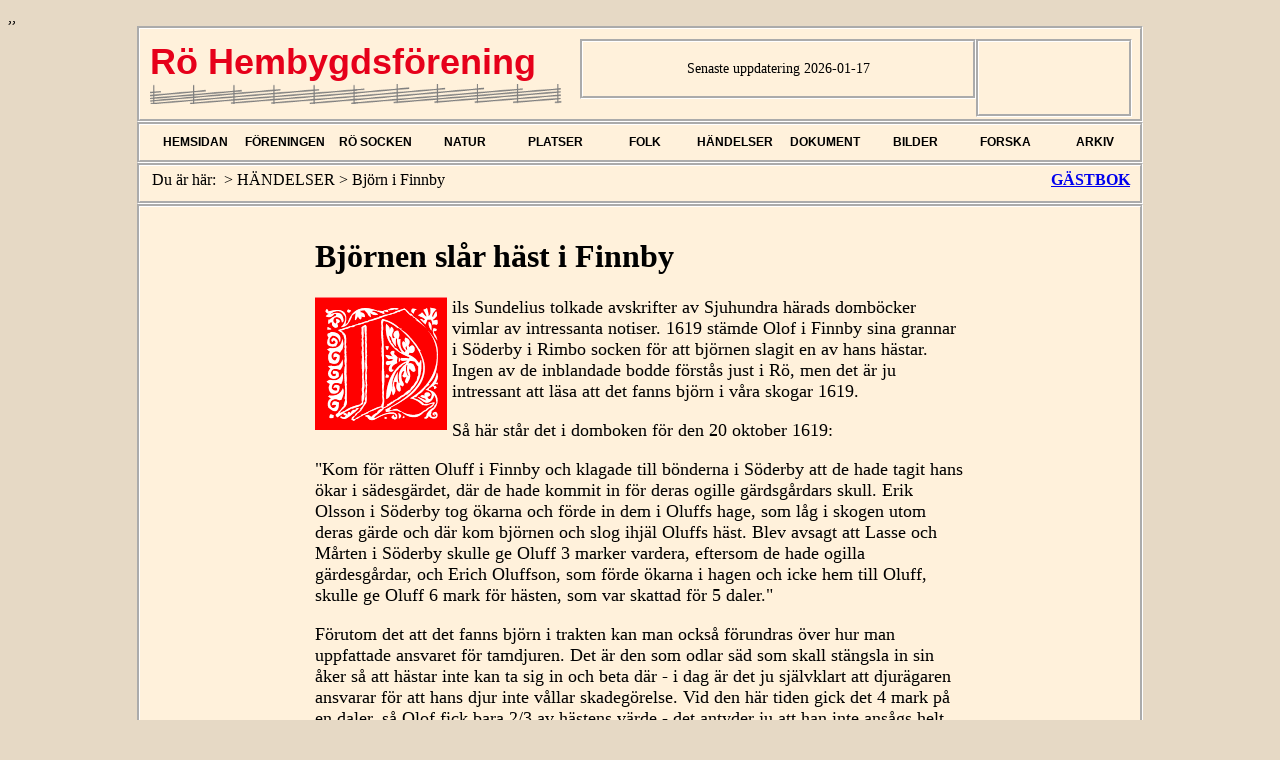

--- FILE ---
content_type: text/html; charset=utf-8
request_url: https://rosocken.se/Events/BjorniFinnby.aspx
body_size: 7283
content:
,,

<!DOCTYPE html PUBLIC "-//W3C//DTD XHTML 1.0 Transitional//EN" "http://www.w3.org/TR/xhtml1/DTD/xhtml1-transitional.dtd">
<html xmlns="http://www.w3.org/1999/xhtml">
<head><title>
	Rö Hembygdsförening - Händelser - Björn i Finnby
</title><meta http-equiv="Content-Type" content="text/html; charset=iso-8859-1" /><meta name="description" content="Rö hembygdsförenings webbplats" /><meta name="keywords" content="Rö socken, historia, fornminnen, hembygdsforskning,  släktforskning, Rö hembygdsförening" /><link rel="icon" href="http://rosocken.se/favicon.ico" type="image/vnd.microsoft.icon" />
<link href="../Rosocken.css" rel="stylesheet" type="text/css" /></head>
<body>
	<form name="aspnetForm" method="post" action="./BjorniFinnby.aspx" id="aspnetForm">
<div>
<input type="hidden" name="__VIEWSTATE" id="__VIEWSTATE" value="/wEPDwUKMTY1NDU2MTA1MmRktSvzn3YRhi1p8/QlnPBkB+PPQaeoFzIl04twXeo6sTM=" />
</div>

<div>

	<input type="hidden" name="__VIEWSTATEGENERATOR" id="__VIEWSTATEGENERATOR" value="B7969CC8" />
</div>
		<center>
			<div id="Header">
				<div id="Headerleft">
					<div title="Till startsidan" style="border-style:None;">
	
						<a href="../Default.aspx">
               <p class="Logostyle">R&ouml; Hembygdsf&ouml;rening</p>     
      <img src="../Images/Logga.png" align="left" style="height:20px;width:415px;border-width:0px;" /></a>
					
</div>
				</div>
				<div id="Headerright">
					<p class="Center Mediumtext">
						Senaste uppdatering 2026-01-17<br />						

					</p>
<noscript>
    <div class="statcounter">
        <a title="click tracking"
            class="statcounter" href="http://www.statcounter.com/">
            <img class="statcounter" src="http://c.statcounter.com/5158820/0/c7c60004/0/"
            alt="click tracking" />
        </a>
    </div>
</noscript>
<!-- End of StatCounter Code Visible Unique-->

					<noscript>
						<div class="statcounter">
							<a title="click tracking" class="statcounter" href="http://www.statcounter.com/">
								<img class="statcounter" src="http://c.statcounter.com/5158820/0/c7c60004/0/" alt="click tracking" />
							</a>
						</div>
					</noscript>
				</div>
				<div id="Loginheader">
					&nbsp;
				</div>
			</div>
			<div id="Menupane">
				<div id="Menu">
					<ul>
						<li>
							<a href="../Default.aspx">HEMSIDAN</a>
							<ul>
								<li>
									<a href="../Innehall.aspx">Inneh&aring;llsf&ouml;rteckning</a></li>
								<li>
									<a href="https://www.klart.se/se/stockholms-l%C3%A4n/v%C3%A4der-h%C3%A4rsby/" target="_blank">V&auml;der</a></li>
								<li>
									<a href="../News.aspx">Nyhetsarkiv</a></li>
				
								<li>
									<a href="../Guestbook/Guestbook.aspx">G&auml;stbok</a></li>
								<li>
									<a href="../Abstract.aspx">Abstract in English</a></li>
								<li>
									<a href="../About/About.aspx">Om R&ouml;sajten</a></li>
							</ul>
						</li>
						<li>
							<a href="../Foreningen/Presentation.aspx">F&Ouml;RENINGEN</a>
							<ul>
								<li>
									<a href="../Foreningen/Presentation.aspx">Presentation</a>
								</li>
								<li>
									<a href="../Foreningen/Program.aspx">Aktiviteter</a>
									<ul>
										<li>
											<a href="../Foreningen/Program.aspx">&Aring;rets program</a></li>
										<li>
											<a href="../Foreningen/Guider/Promenadguider.aspx">Promenadguider</a></li>
										
									</ul>
								</li>
								<li>
									<a href="../Foreningen/Smaskrifter.aspx">Skrifter</a>
								</li>
								<li>
									<a href="../Foreningen/FuturePlans.aspx">Framtidsplaner</a>
								</li>
								<li>
									<a href="../Foreningen/Kontakt.aspx">Kontakt</a></li>
								<li>
									<a href="../Foreningen/Styrelsen.aspx">Styrelse och funktion&auml;rer</a>
								</li>
								<li>
									<a href="../Foreningen/Styrelse/index.aspx">Styrelsens sidor</a>
								</li>
								<li>
									<a href="../Foreningen/Sponsorer.aspx">Sponsorer</a>
								</li>
								<li>
									<a href="../Foreningen/Stadgar.aspx">Stadgar</a>
								</li>
								<li>
									<a href="../Foreningen/Medlem/MedlemStart.aspx">Medlemssidorna</a></li>
								<li>
									<a href="../Foreningen/Blimedlem.aspx">Bli medlem</a></li>
								<li>
									<a href="../Foreningen/Rudbeck.aspx">Rudbecks f&aring;gelplanscher</a></li>
								<li>
									<a href="../Foreningen/Facebook.aspx">F&ouml;reningen p&aring; Facebook</a>
									<ul>
										<li>
											<a href="../Foreningen/Facebook.aspx">Introduktion</a></li>
										<li>
											<a href="https://www.facebook.com/groups/430048340358094/" target="_blank">Hoppa dit</a></li>
									</ul>
								</li>
							</ul>
						</li>
						<li>
							<a href="../Ro/History.aspx">R&Ouml; SOCKEN</a>
							<ul>
								<li>
									<a href="../Ro/History.aspx">Historisk &ouml;versikt</a>
								</li>
								<li>
									<a href="../Ro/Folkmangd.aspx">Folkm&auml;ngd 1750 - 2018</a>
								</li>
								<li>
									<a href="../Ro/Sockennamnet.aspx">Vad betyder R&ouml;?</a>
									<ul>
										<li>
											<a href="../Ro/Sockennamnet.aspx">Sockennamnets betydelse</a></li>
										<li>
											<a href="../Ro/Hydrologi.aspx">Fl&ouml;t en &aring; f&ouml;rbi kyrkan?</a></li>
									</ul>
								</li>
								<li>
									<a href="../Ro/StOlof.aspx">S:t Olof - kyrkans skyddshelgon</a>
								</li>
								<li>
									<a href="../Ancient/AncientInledning.aspx">F&ouml;rhistoria</a>
									<ul>
										<li>
											<a href="../Ancient/AncientInledning.aspx">Inledning</a></li>
										<li>
											<a href="../Ancient/Strandlinje.aspx">Strandlinjef&ouml;rskjutning</a></li>
										<li>
											<a href="../Ancient/Fossiler.aspx">Fossiler</a></li>
										<li>
											<a href="../Ancient/Fornminnen.aspx">Fornminnen</a></li>
										<li>
											<a href="../Places/Detaljer/Fornborgen.aspx">Fornborgen p&aring; G&aring;rdstensberget</a></li>
										<li>
											<a href="../Ancient/Dolk.aspx">Dolken fr&aring;n Hallboda</a></li>
										<li>
											<a href="../Ancient/Ikon.aspx">Ikonen fr&aring;n Beateberg</a></li>
									</ul>
								</li>
								<li>
									<a href="../Ro/Rofranluften.aspx">R&ouml; fr&aring;n luften</a>
								</li>
								<li>
									<a>Kartor</a>
									<ul>
										<li>
											<a href="../Ro/TK2011.aspx">Terr&auml;ngkartan</a></li>
										<li>
											<a href="../Ro/Sockenkartan.aspx">Sockenkartan</a></li>
										<li>
											<a href="../Ro/HEK.aspx">H&auml;radsekonomiska kartan</a></li>
										<li>
											<a href="../Ro/Beskrivning1907.aspx">Beskrivning till h&auml;radskartan</a></li>
										<li>
											<a href="../Ro/Kartor1638.aspx">1638 &aring;rs kartor</a>
											<ul>
												<li>
													<a href="../Ro/Gullbergby1638.aspx">Gullbergby</a>
												</li>
												<li>
													<a href="../Ro/Harsby1638.aspx">H&auml;rsby</a>
												</li>
												<li>
													<a href="../Ro/Risby1638.aspx">Risby</a>
												</li>
												<li>
													<a href="../Ro/Ticksta1638.aspx">Ticksta</a>
												</li>
											</ul>
										</li>
										<li>
											<a href="../Ro/Klondike.aspx">Klondike ca 1900</a></li>
										<li>
											<a href="../Ro/Flaggkarta.aspx">V&auml;rldens flaggor f&ouml;re 1905</a></li>
										<li>
											<a href="../Ro/Stockholm.aspx">Stockholm f&ouml;re 1871</a></li>
										<li>
											<a href="../Ro/Sjuhundra.aspx">Sjuhundra h&auml;rad 1904</a></li>
										<li>
											<a href="../Ro/Stockholm1904.aspx">Stockholm 1904</a></li>
									</ul>
								</li>
							</ul>
						</li>
						<li>
							<a href="../Nature/Natureingress.aspx">NATUR</a>
							<ul>
								<li>
									<a href="../Nature/Natureingress.aspx">Inledning</a></li>
								<li>
									<a href="../Nature/Flowers/Flowerlist.aspx">Blommor</a></li>
								<li>
									<a href="../Nature/Birdlist.aspx">F&aring;glar</a></li>
								<li>
									<a href="../Nature/Geologi.aspx">Geologi</a></li>
							</ul>
						</li>
						<li>
							<a href="../Places/Platsintro.aspx">PLATSER</a>
							<ul>
								<li>
									<a href="../Places/Platsintro.aspx">Inledning</a></li>
								<li>
									<a href="../Places/PDB/Placelist.aspx">Platsregister</a></li>
								<li>
									<a href="../Places/Detaljer/Detaljindex.aspx">Detaljstuderade platser</a>
								</li>
								<li>
									<a href="../Places/Skyltkarta.aspx">Informationsskyltar</a>
									<ul>
										<li>
											<a href="../Places/Storskylten.aspx">Storskylten</a></li>
										<li>
											<a href="../Places/Skyltfadder.aspx">Skyltfaddrar</a>
										</li>
									</ul>
								</li>
								<li>
									<a href="../Places/Glomdaplatser.aspx">Gl&ouml;mda platser</a></li>
								<li>
									<a href="../Places/Okandaplatser.aspx">Ok&auml;nda platser</a></li>
								<li>
									<a href="../Places/Tidigagardar.aspx">G&aring;rdar, byar och gods</a>
									<ul>
										<li>
											<a href="../Places/Tidigagardar.aspx">Inledning</a></li>
										<li>
											<a href="../Places/Gardar1540.aspx">1540</a></li>
										<li>
											<a href="../Places/Gardar1570.aspx">1570</a></li>
										<li>
											<a href="../Places/Gardar1600.aspx">1600</a></li>
										<li>
											<a href="../Places/Gardar1630.aspx">1630</a></li>
										<li>
											<a href="../Places/Gardar1660.aspx">1660</a></li>
										<li>
											<a href="../Places/Gardar1690.aspx">1690</a></li>
										<li>
											<a href="../Places/Gardar1720.aspx">1720</a></li>
										<li>
											<a href="../Places/Gardar1750.aspx">1750</a></li>
									</ul>
								</li>
								<li>
									<a href="../Places/Vagar.aspx">Gamla v&auml;gar</a></li>
								<li>
									<a href="../Places/Begrepp.aspx">Begreppsf&ouml;rklaringar</a></li>
								<li>
									<a href="../Places/Koordinater.aspx">Koordinater</a></li>
								<li>
									<a href="../Places/Forkortningar.aspx">F&ouml;rkortningar</a></li>
							</ul>
						</li>
						<li>
							<a href="../People/Inledning.aspx">FOLK</a>
							<ul>
								<li>
									<a href="../People/Inledning.aspx">Inledning</a></li>
								<li>
									<a>Sl&auml;ktutredningar</a>
									<ul>
										<li>
											<a href="../People/Families/FamilyStart.aspx">Inledning</a></li>
										<li>
											<a href="../People/Families/Gullbergby.aspx">Gullbergbysl&auml;kten</a></li>
										<li>
											<a href="../People/Families/EkeFamiljer.aspx">Ekesl&auml;kterna</a></li>
										<li>
											<a href="../People/Families/Klockarfamiljen.aspx">Klockarsl&auml;kten fr&aring;n Nibble</a></li>
										<li>
											<a href="../People/Families/Taubenfelt.aspx">Taubenfelts p&aring; N&auml;s</a></li>
										<li>
											<a href="../People/Families/Silverstolpe.aspx">Silverstolparna p&aring; N&auml;s</a></li>
									</ul>
								</li>
								<li>
									<a href="../People/Kandisar/Kandisar.aspx">K&auml;ndisar och profiler fr&aring;n R&ouml;</a>
								</li>
								<li>
									<a href="../People/Grannar/Grannstart.aspx">Grannar i R&ouml;</a>
									<ul>
										<li>
											<a href="../People/Grannar/LennartAugustsson.aspx">Lennart Augustsson</a></li>
										<li>
											<a href="../People/Grannar/EllaKarlsson.aspx">Ella Karlsson</a></li>
										<li>
											<a href="../People/Grannar/UllaEngstrom.aspx">Ulla Engstr&ouml;m</a></li>
										<li>
											<a href="../People/Grannar/StigLundqvist.aspx">Stig Lundqvist</a></li>
										<li>
											<a href="../People/Grannar/JillTaylor.aspx">Jill Taylor</a></li>
									</ul>
								</li>
								<li>
									<a href="../People/AR1540.aspx">&Aring;rliga r&auml;ntan 1540</a></li>
								<li>
									<a href="../People/AL1571.aspx">&Auml;lvsborgs l&ouml;sen 1571</a></li>
								<li>
									<a href="../People/PNR/PNRStart.aspx">Personnotisregistret</a>
									<ul>
										<li>
											<a href="../People/PNR/PNRStart.aspx">Inledning</a></li>
										<li>
											<a href="../People/PNR/PNRList.aspx">Lista</a></li>
										<li>
											<a href="../People/PNR/PNRSearch.aspx">S&ouml;k</a></li>
									</ul>
								</li>
								<li>
									<a href="../People/HFL/HFLStart.aspx">&quot;Folkr&auml;kningen 1749&quot;</a>
									<ul>
										<li>
											<a href="../People/HFL/HFLStart.aspx">Inledning</a></li>
										<li>
											<a href="../People/HFL/HFLList.aspx">Lista</a></li>
										<li>
											<a href="../People/HFL/HFLSearch.aspx">S&ouml;k</a></li>
									</ul>
								</li>
								<li>
									<a href="../People/FR1920/FR1920Start.aspx">Folkr&auml;kningen 1920</a>
									<ul>
										<li>
											<a href="../People/FR1920/FR1920Start.aspx">Inledning</a></li>
										<li>
											<a href="../People/FR1920/FR1920List.aspx">Lista</a></li>
										<li>
											<a href="../People/FR1920/FR1920Search.aspx">S&ouml;k</a></li>
										<li>
											<a href="../People/FR1920/FR1920Statistik.aspx">Statistik</a></li>
									</ul>
								</li>
								<li>
									<a href="../People/FR1930/FR1930Start.aspx">Folkr&auml;kningen 1930</a>
									<ul>
										<li>
											<a href="../People/FR1930/FR1930Start.aspx">Inledning</a></li>
										<li>
											<a href="../People/FR1930/FR1930List.aspx">Lista</a></li>
										<li>
											<a href="../People/FR1930/FR1930Search.aspx">S&ouml;k</a></li>
										<li>
											<a href="../People/FR1930/FR1930Statistik.aspx">Statistik</a></li>
									</ul>
								</li>
								<li>
									<a href="../People/BOU/BouStart.aspx">Bouppteckningsregister</a>
									<ul>
										<li>
											<a href="../People/BOU/BouStart.aspx">Inledning</a></li>
										<li>
											<a href="../People/BOU/BouList.aspx">Lista</a></li>
										<li>
											<a href="../People/BOU/BouSearch.aspx">S&ouml;k</a></li>
									</ul>
								</li>
								<li>
									<a href="../People/SeriesPastorum.aspx">Kyrkoherdar och komministrar</a>
								</li>
								<li>
									<a href="../People/Klockarna.aspx">Klockare</a>
								</li>
								<li>
									<a href="../People/Fortroendeman.aspx">F&ouml;rtroendem&auml;n 1936</a>
								</li>
								<li>
									<a>Milit&auml;rt</a>
									<ul>
										<li>
											<a href="../People/Upplandsreg.aspx">Upplandsregementen</a></li>
										<li>
											<a>Soldater fr&aring;n R&ouml;</a>
											<ul>
												<li>
													<a href="../People/UR.aspx">Upplands regemente</a></li>
												<li>
													<a href="../People/LRTH.aspx">Livregementet till h&auml;st</a></li>
											</ul>
										</li>
										<li>
											<a href="../People/HHkompani1719.aspx">Hundra H&auml;rads kompani 1719</a>
										</li>
										<li>
											<a href="../People/HHkompani1767.aspx">Hundra H&auml;rads kompani 1767</a></li>
									</ul>
								</li>
								<li>
									<a>Mantalsl&auml;ngder</a>
									<ul>
										<li>
											<a href="../People/MTL1628.aspx">1628</a></li>
										<li>
											<a href="../People/MTL1650.aspx">1650</a></li>
										<li>
											<a href="../People/MTL1651.aspx">1651</a></li>
										<li>
											<a href="../People/MTL1653.aspx">1653</a></li>
										<li>
											<a href="../People/MTL1656.aspx">1656</a></li>
										<li>
											<a href="../People/MTL1667.aspx">1667</a></li>
										<li>
											<a href="../People/MTL1680.aspx">1680</a></li>
										<li>
											<a href="../People/MTL1709.aspx">1709</a></li>
										<li>
											<a href="../People/MTL1800.aspx">1800</a></li>
									</ul>
								</li>
							</ul>
						</li>
						<li>
							<a href="Handelser.aspx">H&Auml;NDELSER</a>
							<ul>
								<li>
									<a href="Handelser.aspx">Inledning</a></li>
								<li>
									<a href="MordiRo.aspx">Mord i R&ouml; 1617</a></li>
								<li>
									<a href="BjorniFinnby.aspx">Bj&ouml;rn i Finnby</a></li>
								<li>
									<a href="MordiRo2.aspx">Mord i R&ouml; 1621</a></li>
								<li>
									<a href="Trolldom.aspx">Anklagad f&ouml;r trolldom</a></li>
								<li>
									<a href="Svaruppvaxt.aspx">En sv&aring;r uppv&auml;xt</a></li>
								<li>
									<a href="Stratrovare.aspx">Str&aring;tr&ouml;vare i Ticksta?</a></li>
								<li>
									<a href="Fanbegravd.aspx">&Auml;r Fan begravd i R&ouml;?</a></li>
								<li>
									<a href="Pesten1710.aspx">Pesten 1710</a></li>
								<li>
									<a href="Sockenstamma.aspx">En st&ouml;kig sockenst&auml;mma</a></li>
								<li>
									<a href="MarinaStirbey.aspx">En prinsessa n&ouml;dlandar i R&ouml;</a></li>
								<li>
									<a href="Olycka1947.aspx">Olyckan ny&aring;rsafton 1947</a></li>
								<li>
									<a href="Madonna1981.aspx">St&ouml;lden av R&ouml;madonnan 1981</a></li>
							</ul>
						</li>
						<li>
							<a href="../Documents/Dokumentlista.aspx">DOKUMENT</a>
							<ul>
								<li>
									<a href="../Documents/Dokumentlista.aspx">Inledning</a></li>
								<li>
									<a href="../Documents/RadloffomRo.pdf" target="_blank">F W Radloff om R&ouml; 1805</a></li>
								<li>
									<a href="../Documents/Linnerhielm.aspx">J C Linnerhielm om R&ouml; 1807</a></li>
								<li>
									<a href="../Documents/ThamomRo.aspx">W Tham om R&ouml; 1850</a></li>
								<li>
									<a href="../Documents/RoiSverige.aspx">Sockenbeskrivning 1909</a></li>
								<li>
									<a href="../Documents/SveaJohansson.aspx">Svea Johanssons ber&auml;ttelse</a></li>
								<li>
									<a href="../Documents/NT380531.aspx">David Lindberg om R&ouml; 1938</a></li>
								<li>
									<a href="../Documents/BerzenomRo.aspx">Y Berz&eacute;n om R&ouml; 1952</a></li>
								<li>
									<a href="../People/AR1540.aspx">&Aring;rliga r&auml;ntan 1540</a></li>
								<li>
									<a href="../People/AL1571.aspx">&ouml;lvsborgs l&ouml;sen 1571</a></li>
								<li>
									<a href="../Documents/Slagsmal.aspx">Ordningsstadga 1675</a></li>
								<li>
									<a href="../Documents/Kyrkan1733.aspx">Besiktning av kyrkan 1733</a></li>
								<li>
									<a href="../Documents/Ekerecept.aspx">Recept fr&aring;n Eke</a></li>
								<li>
									<a href="../Documents/GMR_LRTH4_1704.aspx">Roslags kompani 1704</a></li>
								<li>
									<a href="../Documents/GMR_UR5_1719.aspx">Hundra H&auml;rads kompani 1719</a></li>
								<li>
									<a href="../Documents/Lagfart1748.aspx">Lagfart 1748</a></li>
								<li>
									<a href="../Documents/Narva.aspx">Slaget vid Narva 1700</a></li>
								<li><a href="../Documents/Brev%20till%20Therese.aspx">Brev till Therese Silverstolpe 1857
                                    </a></li>
                                <li>
									<a href="../Documents/Dragonkontrakt.aspx">Dragonkontrakt 1885</a></li>
								<li>
									<a href="../Documents/JUF1941.aspx">JUF:s sommarting 1941</a></li>
							</ul>
						</li>
						<li>
							<a>BILDER</a>
							<ul>
								<li>
									<a href="../Photos/Photoindex.aspx">Gamla bilder</a></li>
								<li>
									<a href="../Photos/NewPhotoindex.aspx">Nya bilder</a></li>
								<li>
									<a href="../Video/Videofilm.aspx">Film</a></li>
							</ul>
						</li>
						<li>
							<a href="../Forska/Kallor.aspx">FORSKA</a>
							<ul>
								<li>
									<a href="../Forska/Kallor.aspx">Inledning</a></li>
								<li>
									<a href="../Forska/FotonochDokument.aspx">Hj&auml;lp
                                till! </a></li>
								<li>
									<a href="../Forska/Trycktakallor.aspx">Tryckta k&auml;llor</a>
									<ul>
										<li>
											<a href="../Forska/HS.aspx">Index till Hundare och skeppslag</a></li>
										<li>
											<a href="../Forska/SHB.aspx">Index till Sjuhundrabygden</a></li>
									</ul>
								</li>
								<li>
									<a href="../People/AL1571.aspx">&Auml;lvsborgs l&ouml;sen</a></li>
								<li>
									<a href="../Forska/Kyrkbocker.aspx">Kyrkb&ouml;cker</a></li>
								<li>
									<a href="../Forska/Domkapitel.aspx">Uppsala domkapitel</a>
									<ul>
										<li>
											<a href="../Forska/UDKEV-107-1.aspx">Register till vol EV:107:1</a></li>
									</ul>
								</li>
								<li>
									<a href="../Forska/Domstol.aspx">Domstolsarkiv</a></li>
								<li>
									<a href="../Forska/MTL.aspx">Mantalsl&auml;ngder</a></li>
								<li>
									<a href="../Forska/Folkrakning.aspx">Folkr&auml;kningar</a></li>
								<li>
									<a href="../Forska/UH.aspx">Upplands handlingar</a></li>
								<li>
									<a href="../Forska/JB.aspx">Jordeb&ouml;cker</a></li>
								<li>
									<a href="../Forska/RL.aspx">Roteringsl&auml;ngder</a></li>
								<li>
									<a href="../Forska/GMR.aspx">Generalm&ouml;nsterrullor</a></li>
								<li>
									<a href="../Forska/FR.aspx">Flottans rullor</a></li>
								<li>
									<a href="../Forska/LMArkiv.aspx">Lantm&auml;terihandlingar</a></li>
								<li>
									<a href="../Forska/BF.aspx">Brandf&ouml;rs&auml;kringar</a></li>
								<li>
									<a href="../Forska/Lankar.aspx">K&auml;llor p&aring; Internet</a></li>
							</ul>
						</li>
						<li>
							<a href="../Arkiv/Arkivindex.aspx">ARKIV</a>
						</li>
					</ul>
				</div>
			</div>
			<div id="Wherepane">
				
				&nbsp; &nbsp;Du &auml;r h&auml;r:
            <span id="ctl00_SiteMapPath1"><a href="#ctl00_SiteMapPath1_SkipLink"><img alt="Skip Navigation Links" src="/WebResource.axd?d=7g0DVdfGy62-GzWpmZgj2N75I5aMkjIYIi-AO2hdMV3L0TXZswuYqQWv5NzoscCKHBj6T-W5jkZrqV5rJMBtGTwxG1jnZ8d353shTSvSprQ1&amp;t=638901598200000000" width="0" height="0" style="border-width:0px;" /></a><span><a></a></span><span> &gt; </span><span><a>H&#196;NDELSER</a></span><span> &gt; </span><span>Bj&#246;rn i Finnby</span><a id="ctl00_SiteMapPath1_SkipLink"></a></span>
				<div style="float: right; font-size: 16px; font-weight: bold; margin-right: 10px">
					<a id="ctl00_HyperLink1" href="../Guestbook/Guestbook.aspx">G&Auml;STBOK</a>
				</div>
			</div>
			<div id="Mainpane">
				<center>
					
    <a id="Top"></a>
    <div id="Standard">
        <h1>
            Björnen slår häst i Finnby</h1>
        <p>
            <img src="../Images/Anfang_N.png" alt="" style="float:left; padding-right:5px"/>ils Sundelius tolkade avskrifter av Sjuhundra härads domböcker vimlar av intressanta
            notiser. 1619 stämde Olof i Finnby sina grannar i Söderby i Rimbo socken för att
            björnen slagit en av hans hästar. Ingen av de inblandade bodde förstås just i Rö,
            men det är ju intressant att läsa att det fanns björn i våra skogar 1619.
        </p>
        <p>
            Så här står det i domboken för den 20 oktober 1619:
        </p>
        <p class="Normalcitat">
            "Kom för rätten Oluff i Finnby och klagade till bönderna i Söderby att de hade tagit
            hans ökar i sädesgärdet, där de hade kommit in för deras ogille gärdsgårdars skull.
            Erik Olsson i Söderby tog ökarna och förde in dem i Oluffs hage, som låg i skogen
            utom deras gärde och där kom björnen och slog ihjäl Oluffs häst. Blev avsagt att
            Lasse och Mårten i Söderby skulle ge Oluff 3 marker vardera, eftersom de hade ogilla
            gärdesgårdar, och Erich Oluffson, som förde ökarna i hagen och icke hem till Oluff,
            skulle ge Oluff 6 mark för hästen, som var skattad för 5 daler."
        </p>
        <p>
            Förutom det att det fanns björn i trakten kan man också förundras över hur man uppfattade
            ansvaret för tamdjuren. Det är den som odlar säd som skall stängsla in sin åker
            så att hästar inte kan ta sig in och beta där - i dag är det ju självklart att djurägaren
            ansvarar för att hans djur inte vållar skadegörelse. Vid den här tiden gick det
            4 mark på en daler, så Olof fick bara 2/3 av hästens värde - det antyder ju att
            han inte ansågs helt utan skuld till det inträffade.
        </p>
        <p class="Smalltext">
            Text: Björn Bergström. Avskrift: Nils Sundelius. Sidan först publicerad 2008-02-17</p>
    </div>

				</center>
			</div>
			<div id="Footer">
				<div class="Mediumtext" style="float: left">
					&copy; Copyright 2011 - 2025 R&ouml; Hembygdsf&ouml;rening om inte annat anges p&aring; respektive
                sida. Inneh&aring;llet f&aring;r kopieras om k&auml;llan uppges.
				</div>
				<div class="Mediumtext" style="float: right; padding-right: 5px">
					<strong><a href="#Top">Till b&ouml;rjan av sidan</a>&nbsp;&nbsp;<a href="javascript:history.go(-1)">Tillbaka</a></strong>
				</div>
			</div>
		</center>
	</form>
</body>
</html>
